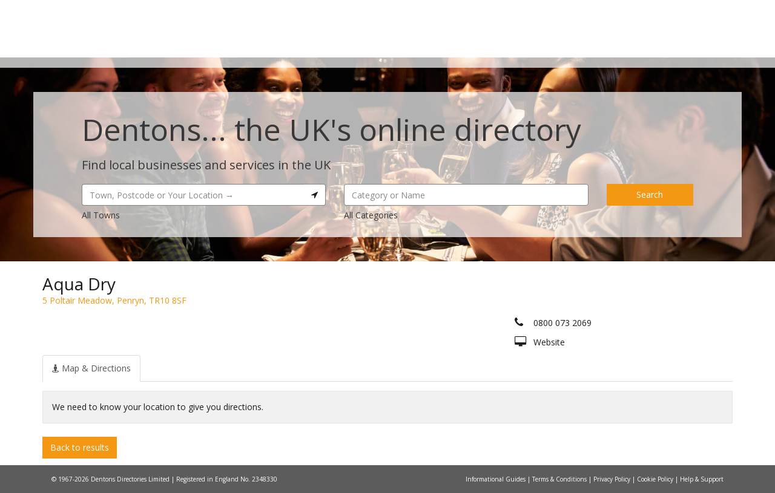

--- FILE ---
content_type: text/html; charset=UTF-8
request_url: https://dentons.net/detail/51671290/aqua-dry
body_size: 4226
content:
<!DOCTYPE html>
<html lang="en">
<head>
<!-- Google Tag Manager -->
<script>(function(w,d,s,l,i){w[l]=w[l]||[];w[l].push({'gtm.start':
new Date().getTime(),event:'gtm.js'});var f=d.getElementsByTagName(s)[0],
j=d.createElement(s),dl=l!='dataLayer'?'&l='+l:'';j.async=true;j.src=
'https://www.googletagmanager.com/gtm.js?id='+i+dl;f.parentNode.insertBefore(j,f);
})(window,document,'script','dataLayer','GTM-5XT887');</script>
<!-- End Google Tag Manager -->
<meta charset="utf-8" />
<meta http-equiv="X-UA-Compatible" content="IE=edge" />
<meta name="viewport" content="width=device-width, initial-scale=1, maximum-scale=1.0, user-scalable=no" />
<title>Aqua Dry |  |  | Dentons.net
</title>
<meta name="keywords" content="UK search, local search, search, local search engine, business listings, local suppliers, local services, business directory, dentons, dentons web, dentons directories
" />
<meta name="description" content="dentons.net is the UK's local search engine, providing classified business information for local suppliers throughout the UK, including business websites, addresses, phone numbers and detailed local maps and directions for locations.
" />
<link rel="canonical" href="https://dentons.net/detail/51671290/aqua-dry" />
<meta name="owner" content="Dentons Directories Ltd" />
<meta name="Copyright" content="(c) 2026 Dentons Directories Ltd" />
<link rel="stylesheet" href="/css/app.css" />
</head>
<body>
<!-- Google Tag Manager (noscript) -->
<noscript><iframe src="https://www.googletagmanager.com/ns.html?id=GTM-5XT887"
height="0" width="0" style="display:none;visibility:hidden"></iframe></noscript>
<!-- End Google Tag Manager (noscript) -->
<div class="blur-overlay hidden"></div>
<div class="wrapper-main">
    <div class="search-container clearfix search-default"  style="background:url('https://dentons.net/uploads/system/backgroundimages/restaurant1.jpg') top center no-repeat;background-size:cover;">
        <nav class="navbar navbar-default">
            <div class="container">
                <div class="row">
                    <div class="col-sm-3">
                        <div class="navbar-header">
                            <div class="col-xs-3 hidden visible-xs">
                                <a href="" class="navbar-header-back">
                                    <i class="fa fa-chevron-left" aria-hidden="true"></i>
                                </a>
                            </div>
                            <div class="col-xs-6 hidden visible-xs text-center">
                                <a title="Dentons.net" href="https://dentons.net">
                                    <img src="/i/logo.svg" alt="Dentons.net"
                                    class="img-responsive hidden visible-xs img-svg" />
                                </a>
                            </div>
                            <div class="col-xs-3 text-right col-navbar-toggle hidden visible-xs">
                                                                    <a href="#" class="search-toggle">
                                        <i class="fa fa-search" aria-hidden="true"></i>
                                    </a>
                                                                <a href="#" data-toggle="collapse" data-target="#bs-navbar-collapse">
                                    <i class="fa fa-bars" aria-hidden="true"></i>
                                </a>
                            </div>
                            <a class="hidden-xs" href="https://dentons.net" title="Dentons.net">
                                <img src="/i/logo.svg" alt="Dentons.net" class="img-responsive img-logo img-svg" />
                            </a>
                        </div>
                    </div>
                    <div class="col-sm-9">
                        <div class="collapse navbar-collapse" id="bs-navbar-collapse">
                            <ul class="nav navbar-nav">
                                <li class="hidden-sm"><a href="/" title="Home">Home</a></li>
                                <li><a href="https://dentons.net/advertise" title="Add Your Business">Add Your Business</a></li>
                                <li><a href="/localinfo/" title="Blog">Blog</a></li>
                                <li><a href="https://dentons.net/local-guides" title="Local Guides">Local Guides</a></li>
                                <li><a href="https://dentons.net/favourites" title="Favourites">Favourites</a></li>
                                <li><a href="https://dentons.net/contact" title="Contact">Contact</a></li>
                            </ul>
                        </div>
                    </div>
                </div>
            </div>
        </nav>
        <div class="container container-main-search container-main-search-open">
            <h2 class="hidden-xs">Dentons... the UK&#039;s online directory</h2>
            <p>Find local businesses and services in the UK</p>
            <div class="row">
                <form action="https://dentons.net/results" id="main-search" method="get">
                    <input type="hidden" name="searching" value="1" />
                    <input type="hidden" name="locationType" id="locationType" value="" />
                    <input type="hidden" name="lng" id="lng" value="" />
                    <input type="hidden" name="lat" id="lat" value="" />
                    <div class="col-sm-5">
                        <div class="form-group">
                            <div class="input-group input-group-location">
                                <input type="text" class="form-control" id="location" name="location"
                                placeholder="Town, Postcode or Your Location →" tabindex="1" autocomplete="off"
                                value="" data-value="">
                                <div class="input-group-addon btn btn-primary btn-geo">
                                    <i class="fa fa-location-arrow" aria-hidden="true"></i>
                                </div>
                            </div>
                            <p class="help-block hidden-xs">
                                <a href="https://dentons.net/list/locations" title="All Towns">
                                    All Towns
                                </a>
                            </p>
                        </div>
                    </div>
                    <div class="col-sm-5">
                        <div class="form-group form-group-search-term">
                            <input type="text" class="form-control" id="searchTerm" name="searchTerm"
                            placeholder="Category or Name" tabindex="2" autocomplete="off"
                            data-value="" value="" required>
                            <p class="help-block hidden-xs">
                                <a href="https://dentons.net/list/categories" title="All Categories">
                                    All Categories
                                </a>
                            </p>
                        </div>
                    </div>
                    <div class="col-sm-2">
                        <div class="form-group form-group-search-submit">
                            <button type="submit" class="btn btn-primary btn-block btn-block-xs" tabindex="3">Search</button>
                        </div>
                    </div>
                </form>
            </div>
        </div>
            </div>
                <div class="container container-main">
            
    <div class="col-xs-12 col-detail-page">

        <div class="card">

            <div class="card-header">
                <h1 id="scroll-to">
                    Aqua Dry
                </h1>
                                    <div class="inline-address">
                        5 Poltair Meadow, Penryn, TR10 8SF
                    </div>
                            </div>

            <div class="row">

                <div class="col-sm-8">

                    <p></p>

                    
                </div>

                <div class="col-sm-4 col-detail-page-contact hidden-xs">

                    
                    <ul class="list-contact-details">
                                        <li>
                    <a rel="nofollow" href="tel:08000732069" title="0800 073 2069" >
                        <i class="fa fa-phone" aria-hidden="true"></i> <span itemprop="telephone">0800 073 2069</span>
                    </a>
                </li>
                        
                        
                        
                                        <li>
                    <a rel="nofollow" href="http://www.carpet-cleaning-falmouth.co.uk" title="Website" target="_blank">
                        <i class="fa fa-desktop" aria-hidden="true"></i> <span itemprop="url">Website</span>
                    </a>
                </li>
                        
                        
                                            </ul>

                </div>

            </div>

            <div class="card-more-info hidden visible-xs">
                <div class="content" style="display: none;">

                    
                    <ul class="list-contact-details">
                                        <li>
                    <a rel="nofollow" href="tel:08000732069" title="0800 073 2069" >
                        <i class="fa fa-phone" aria-hidden="true"></i> <span itemprop="telephone">0800 073 2069</span>
                    </a>
                </li>
                        
                        
                        
                                        <li>
                    <a rel="nofollow" href="http://www.carpet-cleaning-falmouth.co.uk" title="Website" target="_blank">
                        <i class="fa fa-desktop" aria-hidden="true"></i> <span itemprop="url">Website</span>
                    </a>
                </li>
                        
                        
                                            </ul>
                </div>
                <div class="trigger">
                    <i class="fa fa-chevron-down" aria-hidden="true"></i>
                    Show Full Details
                </div>
            </div>

        </div>

        <div class="card">
            <ul class="nav nav-tabs" role="tablist" class="active">
                                    <li role="presentation" class="active">
                        <a href="#directions" aria-controls="directions" role="tab" data-toggle="tab">
                            <span class="hidden-xs">
                                <i class="fa fa-street-view" aria-hidden="true"></i>
                                Map &amp; Directions
                            </span>
                            <span class="hidden visible-xs">
                                <i class="fa fa-street-view" aria-hidden="true"></i>
                                Map
                            </span>
                        </a>
                    </li>
                                                                                            </ul>

            <div class="tab-content">
                                    <div role="tabpanel" class="tab-pane active" id="directions">
                        <div class="col-pad-top">
                                                            <div class="alert alert-info">
                                    We need to know your location to give you directions.
                                </div>
                                                    </div>
                    </div>
                                <div role="tabpanel" class="tab-pane" id="features">
                    <div class="col-pad-top">
                                            </div>
                </div>
                                                            </div>
        </div>

        <p class="hidden-xs">
            <a href="https://dentons.net" class="btn btn-primary btn-block-xs" title="Back to results">
                Back to results
            </a>
        </p>

    </div>

    <div class="footer-fixed">
        <div class="hidden visible-xs row-action-buttons">
                        <a rel="nofollow" href="tel:08000732069" title="0800 073 2069"  class="action-primary action-phone"><i class="fa fa-phone" aria-hidden="true"></i></a>
            
                        <a rel="nofollow" href="http://www.carpet-cleaning-falmouth.co.uk" title="Website" target="_blank" class="action-primary action-website"><i class="fa fa-link" aria-hidden="true"></i></a>
            <span class="action-secondary action-options">
                <ul>
                    <li>
                        <a href="#directions" title="Get Directions" onclick="detailDirections();">
                            <i class="fa fa-arrow-circle-right" aria-hidden="true"></i>
                            Get Directions
                        </a>
                    </li>
                    <li>
                        <a href="#features" title="Related Categories" onclick="detailRelated();">
                            <i class="fa fa-code-fork" aria-hidden="true"></i>
                            Related Categories
                        </a>
                    </li>
                    <li>
                        <a href="#" title="favourite" class="favourite-link" data-id="51671290">
                            <i class="fa fa-star-o" aria-hidden="true"></i>
                            Favourite
                        </a>
                    </li>
                </ul>
                <i class="fa fa-ellipsis-v" aria-hidden="true"></i>
                <span>Options</span>
            </span>
            <a href="#" class="action-secondary like-link" data-id="51671290">
                <i class="fa fa-thumbs-o-up" aria-hidden="true"></i>
                <span>Like</span>directions
            </a>
            <span class="action-secondary action-secondary-distance hidden">
                <i class="fa fa-map-marker" aria-hidden="true"></i>
                <span id="footer-distance"></span>
            </span>
        </div>
    </div>

        </div>
            <div class="row-fluid row-footer">
        <div class="container">
            <div class="col-sm-7">
                &copy; 1967-2026 Dentons Directories Limited | Registered in England No. 2348330
            </div>
            <div class="col-sm-5 text-right hidden-xs">
                <a href="https://dentons.net/localinfo/guides/" title="Informational Guides">
                    Informational Guides
                </a>
                |
                <a href="/terms-and-conditions/" title="Terms &amp; Conditions">
                    Terms &amp; Conditions
                </a>
                | <br class="hidden visible-sm" />
                <a href="/privacy-policy/" title="Privacy Policy">
                    Privacy Policy
                </a>
                |
                <a href="/cookie-policy/" title="Cookie Policy">
                    Cookie Policy
                </a>
                |
                <a href="/help-support/" title="Help &amp; Support">
                    Help &amp; Support
                </a>
            </div>
        </div>
    </div>
</div>
<script>
var cb = function() {
var h = document.getElementsByTagName('head')[0];
var l = document.createElement('link'); l.rel = 'stylesheet'; l.href = 'https://maxcdn.bootstrapcdn.com/font-awesome/4.7.0/css/font-awesome.min.css';
h.parentNode.insertBefore(l, h);
var l = document.createElement('link'); l.rel = 'stylesheet'; l.href = 'https://ajax.googleapis.com/ajax/libs/jqueryui/1.12.1/themes/smoothness/jquery-ui.min.css';
h.parentNode.insertBefore(l, h);
var l = document.createElement('link'); l.rel = 'stylesheet'; l.href = 'https://fonts.googleapis.com/css?family=Open+Sans:300,400';
h.parentNode.insertBefore(l, h);
};
var raf = requestAnimationFrame || mozRequestAnimationFrame || webkitRequestAnimationFrame || msRequestAnimationFrame;
if (raf) { raf(cb); } else { window.addEventListener('load', cb); }
</script>
<script src="//maps.googleapis.com/maps/api/js?key=AIzaSyBTFZ8nkh3T44GuNng06-LmIwgnf0uuBw0"></script>
<script>
var destinationLat  = '50.166073';
var destinationLng  = '-5.112132';
var originLat       = '';
var originLng       = '';

window.onload = function() {

    switch (window.location.hash) {
        case '#features':
            detailRelated();
            break;
        case '#directions':

            break;
    }

    $("#listing-carousel").swiperight(function() {
        $(this).carousel('prev');
    });
    $("#listing-carousel").swipeleft(function() {
        $(this).carousel('next');
    });

}

</script>
<script src="/js/app.js?v=idhyppctevvlnjptmkmt"></script>
<script defer async src="https://maxcdn.bootstrapcdn.com/bootstrap/3.3.7/js/bootstrap.min.js"></script>
<div style="font-size:8px" class="hidden">
            18.220.189.101
    </div>
</body>
</html>

--- FILE ---
content_type: image/svg+xml
request_url: https://dentons.net/i/logo.svg
body_size: 2716
content:
<?xml version="1.0" encoding="UTF-8"?><svg xmlns="http://www.w3.org/2000/svg" viewBox="0 0 395.05 71.27"><defs><style>.c{fill:#f49712;}.d{fill:#1d1d1b;}</style></defs><g id="a"/><g id="b"><g><g><polygon class="c" points="29.53 .85 38.33 0 32.94 9.09 44.29 8.23 37.75 21.79 43.19 21.36 58.49 46.57 66.44 47.42 61.05 58.49 65.87 59.63 60.2 65.02 40.04 66.16 37.2 70.98 32.65 69 25.56 71.27 36.06 60.48 28.11 56.79 34.07 52.25 35.49 47.42 30.95 48.27 35.21 43.16 40.6 38.62 37.2 33.79 35.21 31.8 29.53 32.37 32.65 25.56 29.82 23 24.7 24.99 23.28 15.9 23 8.8 29.53 .85"/><polygon class="c" points="4.54 59.91 20.73 53.1 23 46.57 21.58 38.33 26.41 34.36 21.3 27.54 13.91 27.83 8.52 32.65 11.08 33.51 9.37 35.78 2.27 36.06 2.27 43.73 5.11 45.72 0 54.23 4.54 59.91"/></g><g><g><path class="d" d="M92.24,17.32c-4.48,0-7.31,3.25-7.31,8.58,0,3.91,1.75,6.16,4.47,6.16,3.17,0,4.91-2.37,5.13-6.99l.33-7.32c-.87-.27-1.75-.44-2.62-.44m-6.06,22.39c-7.42,0-11.95-4.79-11.95-12.65,0-10.18,7.1-16.78,17.14-16.78,1.04,0,2.24,.11,3.71,.33,.22-2.7,.27-5.39,.27-8.09h10.53c-.87,12.88-1.58,25.03-2.02,36.42h-10.15l.06-1.76c-1.91,1.76-4.37,2.53-7.59,2.53"/><path class="d" d="M125.26,21.39v-.22c0-3.03-1.09-4.62-3.11-4.62-2.13,0-3.66,1.7-4.04,4.84h7.15Zm-3.77,18.32c-9.5,0-14.63-4.84-14.63-13.53,0-9.96,5.79-16.01,15.72-16.01,8.4,0,12.55,3.69,12.55,11.28,0,1.38-.16,3.19-.49,5.39h-16.59c-.06,.27-.06,.55-.06,.83,0,3.19,2.24,4.57,6.82,4.57,2.46,0,4.97-.33,7.48-.94l-1.15,7.26c-3.49,.77-6.71,1.15-9.66,1.15"/><path class="d" d="M137.65,10.94h10.21v3.47c2.29-2.86,4.97-4.29,9.39-4.29,7.31,0,10.42,2.75,10.42,9.08,0,3.85-.6,10.45-.82,19.75h-10.48c.55-6.99,.71-11.61,.71-13.7,0-4.79-.71-6.93-3.82-6.93-5.51,0-6.11,6.6-6.22,20.63h-10.75c.93-8.86,1.36-18.16,1.36-28"/><path class="d" d="M182.07,26.95c0,3.3,.6,4.73,3.27,4.73,.54,0,1.36-.16,2.46-.33l-.65,7.81c-1.86,.39-3.77,.55-5.79,.55-6.6,0-9.71-2.92-9.71-8.86v-.93l.6-11.77h-3.98l.33-7.21h4.42l.22-4.51,9.82-2.2-.38,6.71h6.22l-.38,7.21h-6l-.38,7.48c0,.22-.05,.66-.05,1.32"/><path class="d" d="M199.16,25.35c0,4.57,1.47,6.77,4.69,6.77s5.02-2.48,5.02-7.26-1.26-7.21-4.69-7.21-5.02,2.59-5.02,7.7m5.4-15.19c9.66,0,15.06,5.12,15.06,14.14,0,9.63-6.11,15.41-16.04,15.41s-15.17-5.12-15.17-14.19,6.06-15.35,16.15-15.35"/><path class="d" d="M222.08,10.94h10.21v3.47c2.29-2.86,4.97-4.29,9.39-4.29,7.31,0,10.42,2.75,10.42,9.08,0,3.85-.6,10.45-.82,19.75h-10.48c.55-6.99,.71-11.61,.71-13.7,0-4.79-.71-6.93-3.82-6.93-5.51,0-6.11,6.6-6.22,20.63h-10.75c.93-8.86,1.36-18.16,1.36-28"/><path class="d" d="M261.86,31.9c1.91,0,2.89-.6,2.89-1.65,0-.93-1.36-1.76-3.71-3.36-4.2-2.8-6.77-4.68-6.77-8.75,0-5.12,3.87-7.92,11.41-7.92,3.33,0,6.28,.33,8.9,1.05l.65,7.59c-2.29-.66-4.53-1.1-6.88-1.1-1.64,0-2.51,.66-2.51,1.54,0,1.21,1.31,1.82,3.33,3.14,4.09,2.64,6.44,4.84,6.44,8.69,0,5.67-4.04,8.58-11.84,8.58-3.11,0-6.38-.38-9.6-1.26l-.71-8.25c3.55,1.05,6.28,1.71,8.41,1.71"/></g><path class="c" d="M284.54,33.61l-.34,5.44h-5.16l.28-5.44h5.21Z"/><path class="c" d="M309.93,21.44c0-5.16-1.23-7.51-6.39-7.51-9.3,0-10.65,7.4-10.65,22.93v2.19h-4.88c.84-8.86,1.23-18.16,1.23-27.92h4.37v4.37c2.63-3.59,6.11-5.16,10.87-5.16,6.89,0,9.92,2.86,9.92,8.86,0,2.97-.39,8.58-.39,16.93v2.92h-5.1c.84-8.69,1.01-14.69,1.01-17.6Z"/><path class="c" d="M322.55,26.49c0,6.45,2.91,9.75,8.74,9.75,3.25,0,5.61-.95,8.18-2.02l-.5,4.37c-2.97,.73-5.55,1.23-7.85,1.23-8.24,0-13.12-5.16-13.12-13.9,0-9.64,5.61-15.58,13.73-15.58,7.06,0,10.87,4.04,10.87,11.38,0,.45-.06,1.18-.11,2.36h-19.84c-.06,1.01-.11,1.79-.11,2.41Zm15.3-6.05c0-4.04-2.35-6.28-6.62-6.28s-7.29,2.35-8.07,6.28h14.69Z"/><path class="c" d="M343.12,14.66l.17-3.53h3.98l.11-4.65,4.65-.9-.22,5.55h8.24l-.11,3.53h-8.3l-.73,16.37c0,.62-.06,.95-.06,1.18,0,2.75,1.12,3.64,4.32,3.64,1.68,0,3.19-.39,4.71-.73l-.67,4.15c-2.19,.39-4.26,.62-6.11,.62-4.76,0-6.95-2.02-6.95-6.28,0-.84,.11-1.96,.17-3.42l.73-15.53h-3.92Z"/></g><g><path class="d" d="M82.88,62.99v4.54h-2.39v-4.51l-5.06-8.37h2.56l3.77,6.28,3.81-6.28h2.36l-5.04,8.34Z"/><path class="d" d="M87.35,62.62c0-2.94,2.21-5.02,5.23-5.02s5.24,2.08,5.24,5.02-2.19,5.04-5.24,5.04-5.23-2.1-5.23-5.04Zm8.15,0c0-1.88-1.25-3.07-2.93-3.07s-2.91,1.2-2.91,3.07,1.25,3.07,2.91,3.07,2.93-1.2,2.93-3.07Z"/><path class="d" d="M109.54,57.71v9.83h-2.19v-1.25c-.74,.9-1.9,1.38-3.17,1.38-2.52,0-4.23-1.38-4.23-4.34v-5.61h2.3v5.3c0,1.79,.85,2.63,2.3,2.63,1.6,0,2.69-.99,2.69-2.96v-4.97h2.3Z"/><path class="d" d="M118.24,57.6v2.19c-.2-.04-.37-.06-.53-.06-1.75,0-2.85,1.03-2.85,3.04v4.77h-2.3v-9.83h2.19v1.44c.66-1.03,1.86-1.55,3.5-1.55Z"/><path class="d" d="M137.03,54.65v12.88h-1.97l-7.1-8.72v8.72h-2.37v-12.88h1.97l7.1,8.72v-8.72h2.37Z"/><path class="d" d="M148.49,61.77v5.76h-2.17v-1.2c-.55,.85-1.62,1.33-3.09,1.33-2.25,0-3.66-1.23-3.66-2.94s1.1-2.93,4.09-2.93h2.54v-.15c0-1.34-.81-2.13-2.45-2.13-1.1,0-2.25,.37-2.98,.98l-.9-1.67c1.05-.81,2.58-1.21,4.16-1.21,2.83,0,4.47,1.34,4.47,4.18Zm-2.3,2.69v-1.14h-2.37c-1.56,0-1.99,.59-1.99,1.31,0,.83,.7,1.36,1.88,1.36s2.1-.51,2.48-1.53Z"/><path class="d" d="M157.34,67c-.55,.44-1.38,.66-2.21,.66-2.15,0-3.39-1.14-3.39-3.31v-4.73h-1.62v-1.84h1.62v-2.25h2.3v2.25h2.63v1.84h-2.63v4.67c0,.96,.48,1.47,1.36,1.47,.48,0,.94-.13,1.29-.41l.64,1.64Z"/><path class="d" d="M158.92,54.71c0-.77,.63-1.38,1.47-1.38s1.47,.57,1.47,1.32c0,.81-.61,1.44-1.47,1.44s-1.47-.61-1.47-1.38Zm.31,3h2.3v9.83h-2.3v-9.83Z"/><path class="d" d="M163.74,62.62c0-2.94,2.21-5.02,5.23-5.02s5.24,2.08,5.24,5.02-2.19,5.04-5.24,5.04-5.23-2.1-5.23-5.04Zm8.15,0c0-1.88-1.25-3.07-2.93-3.07s-2.91,1.2-2.91,3.07,1.25,3.07,2.91,3.07,2.93-1.2,2.93-3.07Z"/><path class="d" d="M186.1,61.9v5.63h-2.3v-5.34c0-1.75-.86-2.59-2.34-2.59-1.64,0-2.74,.99-2.74,2.96v4.97h-2.3v-9.83h2.19v1.27c.75-.9,1.95-1.38,3.39-1.38,2.36,0,4.1,1.34,4.1,4.31Z"/><path class="d" d="M204.17,57.71l-3.62,9.83h-2.21l-2.54-6.77-2.58,6.77h-2.21l-3.61-9.83h2.17l2.59,7.25,2.71-7.25h1.93l2.65,7.29,2.67-7.29h2.04Z"/><path class="d" d="M205.44,54.71c0-.77,.63-1.38,1.47-1.38s1.47,.57,1.47,1.32c0,.81-.61,1.44-1.47,1.44s-1.47-.61-1.47-1.38Zm.31,3h2.3v9.83h-2.3v-9.83Z"/><path class="d" d="M220.69,53.88v13.65h-2.21v-1.27c-.77,.94-1.91,1.4-3.26,1.4-2.85,0-4.97-1.99-4.97-5.04s2.12-5.02,4.97-5.02c1.27,0,2.39,.42,3.17,1.33v-5.04h2.3Zm-2.26,8.74c0-1.88-1.27-3.07-2.93-3.07s-2.93,1.2-2.93,3.07,1.27,3.07,2.93,3.07,2.93-1.2,2.93-3.07Z"/><path class="d" d="M232.91,63.36h-7.71c.28,1.44,1.47,2.36,3.18,2.36,1.1,0,1.97-.35,2.67-1.07l1.23,1.42c-.88,1.05-2.26,1.6-3.96,1.6-3.29,0-5.43-2.12-5.43-5.04s2.15-5.02,5.08-5.02,4.97,2.01,4.97,5.08c0,.18-.02,.46-.04,.68Zm-7.73-1.53h5.58c-.18-1.42-1.27-2.39-2.78-2.39s-2.58,.96-2.8,2.39Z"/><path class="d" d="M239.53,61.09c0-3.81,2.94-6.62,6.94-6.62s6.94,2.8,6.94,6.62-2.94,6.62-6.94,6.62-6.94-2.82-6.94-6.62Zm11.46,0c0-2.63-1.93-4.53-4.53-4.53s-4.53,1.9-4.53,4.53,1.93,4.53,4.53,4.53,4.53-1.9,4.53-4.53Z"/><path class="d" d="M265.4,61.9v5.63h-2.3v-5.34c0-1.75-.87-2.59-2.34-2.59-1.64,0-2.74,.99-2.74,2.96v4.97h-2.3v-9.83h2.19v1.27c.75-.9,1.95-1.38,3.39-1.38,2.36,0,4.1,1.34,4.1,4.31Z"/><path class="d" d="M268.33,53.88h2.3v13.65h-2.3v-13.65Z"/><path class="d" d="M273.33,54.71c0-.77,.63-1.38,1.47-1.38s1.47,.57,1.47,1.32c0,.81-.61,1.44-1.47,1.44s-1.47-.61-1.47-1.38Zm.31,3h2.3v9.83h-2.3v-9.83Z"/><path class="d" d="M288.64,61.9v5.63h-2.3v-5.34c0-1.75-.87-2.59-2.34-2.59-1.64,0-2.74,.99-2.74,2.96v4.97h-2.3v-9.83h2.19v1.27c.75-.9,1.95-1.38,3.39-1.38,2.36,0,4.1,1.34,4.1,4.31Z"/><path class="d" d="M300.86,63.36h-7.71c.28,1.44,1.47,2.36,3.18,2.36,1.1,0,1.97-.35,2.67-1.07l1.23,1.42c-.88,1.05-2.26,1.6-3.96,1.6-3.29,0-5.43-2.12-5.43-5.04s2.15-5.02,5.08-5.02,4.97,2.01,4.97,5.08c0,.18-.02,.46-.04,.68Zm-7.73-1.53h5.58c-.18-1.42-1.27-2.39-2.78-2.39s-2.58,.96-2.8,2.39Z"/><path class="d" d="M308.4,54.65h5.63c4.18,0,7.03,2.58,7.03,6.44s-2.85,6.44-7.03,6.44h-5.63v-12.88Zm5.52,10.86c2.87,0,4.73-1.75,4.73-4.42s-1.86-4.42-4.73-4.42h-3.13v8.83h3.13Z"/><path class="d" d="M323.07,54.71c0-.77,.63-1.38,1.47-1.38s1.47,.57,1.47,1.32c0,.81-.61,1.44-1.47,1.44s-1.47-.61-1.47-1.38Zm.31,3h2.3v9.83h-2.3v-9.83Z"/><path class="d" d="M334.38,57.6v2.19c-.2-.04-.37-.06-.53-.06-1.75,0-2.85,1.03-2.85,3.04v4.77h-2.3v-9.83h2.19v1.44c.66-1.03,1.86-1.55,3.5-1.55Z"/><path class="d" d="M345.44,63.36h-7.71c.28,1.44,1.47,2.36,3.18,2.36,1.1,0,1.97-.35,2.67-1.07l1.23,1.42c-.88,1.05-2.26,1.6-3.96,1.6-3.29,0-5.43-2.12-5.43-5.04s2.15-5.02,5.08-5.02,4.97,2.01,4.97,5.08c0,.18-.02,.46-.04,.68Zm-7.73-1.53h5.58c-.18-1.42-1.27-2.39-2.78-2.39s-2.58,.96-2.8,2.39Z"/><path class="d" d="M346.87,62.62c0-2.94,2.21-5.02,5.32-5.02,1.91,0,3.44,.79,4.2,2.28l-1.77,1.03c-.59-.94-1.47-1.36-2.45-1.36-1.69,0-2.98,1.18-2.98,3.07s1.29,3.07,2.98,3.07c.98,0,1.86-.42,2.45-1.36l1.77,1.03c-.75,1.47-2.28,2.3-4.2,2.3-3.11,0-5.32-2.1-5.32-5.04Z"/><path class="d" d="M364.41,67c-.55,.44-1.38,.66-2.21,.66-2.15,0-3.39-1.14-3.39-3.31v-4.73h-1.62v-1.84h1.62v-2.25h2.3v2.25h2.63v1.84h-2.63v4.67c0,.96,.48,1.47,1.36,1.47,.48,0,.94-.13,1.29-.41l.64,1.64Z"/><path class="d" d="M365.16,62.62c0-2.94,2.21-5.02,5.23-5.02s5.24,2.08,5.24,5.02-2.19,5.04-5.24,5.04-5.23-2.1-5.23-5.04Zm8.15,0c0-1.88-1.25-3.07-2.93-3.07s-2.91,1.2-2.91,3.07,1.25,3.07,2.91,3.07,2.93-1.2,2.93-3.07Z"/><path class="d" d="M383.53,57.6v2.19c-.2-.04-.37-.06-.53-.06-1.75,0-2.85,1.03-2.85,3.04v4.77h-2.3v-9.83h2.19v1.44c.66-1.03,1.86-1.55,3.5-1.55Z"/><path class="d" d="M395.05,57.71l-4.6,10.62c-.9,2.23-2.15,2.91-3.79,2.91-.97,0-2.01-.33-2.63-.9l.92-1.69c.44,.42,1.07,.68,1.69,.68,.81,0,1.29-.39,1.73-1.36l.17-.39-4.29-9.86h2.39l3.09,7.27,3.11-7.27h2.21Z"/></g></g></g></svg>